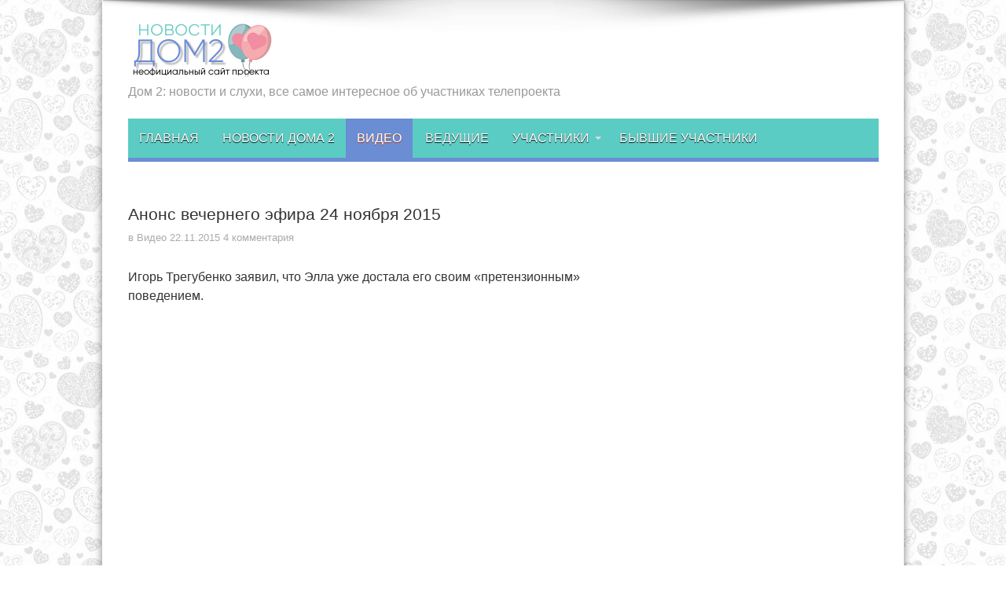

--- FILE ---
content_type: text/html; charset=utf-8
request_url: https://dom2novosti.ru/anons-vechernego-efira-24-noyabrya-2015/
body_size: 8390
content:
<!DOCTYPE html>
<html lang="ru-RU" prefix="og: http://ogp.me/ns#">
<head>
  <meta charset="UTF-8">
  <link rel="profile" href="https://gmpg.org/xfn/11">
  <link rel="pingback" href="/xmlrpc.php">
  <title>Анонс вечернего эфира 24 ноября 2015 | Дом 2 Новости</title>
  <meta name="description" content="Игорю Трегубенко уже надоела Элла Суханова с ее претензионным поведением.">
  <meta name="keywords" content="анонс на 24 ноября 2015">
  <script type="application/ld+json" class="aioseop-schema">
  {"@context":"https://schema.org","@graph":[{"@type":"Organization","@id":"http://dom2novosti.ru/#organization","url":"http://dom2novosti.ru/","name":"Дом 2 Новости","sameAs":[]},{"@type":"WebSite","@id":"http://dom2novosti.ru/#website","url":"http://dom2novosti.ru/","name":"Дом 2 Новости","publisher":{"@id":"http://dom2novosti.ru/#organization"}},{"@type":"WebPage","@id":"http://dom2novosti.ru/anons-vechernego-efira-24-noyabrya-2015/#webpage","url":"http://dom2novosti.ru/anons-vechernego-efira-24-noyabrya-2015/","inLanguage":"ru-RU","name":"Анонс вечернего эфира 24 ноября 2015","isPartOf":{"@id":"http://dom2novosti.ru/#website"},"breadcrumb":{"@id":"http://dom2novosti.ru/anons-vechernego-efira-24-noyabrya-2015/#breadcrumblist"},"description":"Игорю Трегубенко уже надоела Элла Суханова с ее претензионным поведением.","image":{"@type":"ImageObject","@id":"http://dom2novosti.ru/anons-vechernego-efira-24-noyabrya-2015/#primaryimage","url":"http://dom2novosti.ru/wp-content/uploads/2015/11/anons-na-24-noyabrya-2015.jpg","width":300,"height":283},"primaryImageOfPage":{"@id":"http://dom2novosti.ru/anons-vechernego-efira-24-noyabrya-2015/#primaryimage"},"datePublished":"2015-11-22T11:55:41+03:00","dateModified":"2015-11-22T11:55:41+03:00"},{"@type":"Article","@id":"http://dom2novosti.ru/anons-vechernego-efira-24-noyabrya-2015/#article","isPartOf":{"@id":"http://dom2novosti.ru/anons-vechernego-efira-24-noyabrya-2015/#webpage"},"author":{"@id":"http://dom2novosti.ru/author/admin/#author"},"headline":"Анонс вечернего эфира 24 ноября 2015","datePublished":"2015-11-22T11:55:41+03:00","dateModified":"2015-11-22T11:55:41+03:00","commentCount":4,"mainEntityOfPage":{"@id":"http://dom2novosti.ru/anons-vechernego-efira-24-noyabrya-2015/#webpage"},"publisher":{"@id":"http://dom2novosti.ru/#organization"},"articleSection":"Видео, видео","image":{"@type":"ImageObject","@id":"http://dom2novosti.ru/anons-vechernego-efira-24-noyabrya-2015/#primaryimage","url":"http://dom2novosti.ru/wp-content/uploads/2015/11/anons-na-24-noyabrya-2015.jpg","width":300,"height":283}},{"@type":"Person","@id":"http://dom2novosti.ru/author/admin/#author","name":"admin","sameAs":[]},{"@type":"BreadcrumbList","@id":"http://dom2novosti.ru/anons-vechernego-efira-24-noyabrya-2015/#breadcrumblist","itemListElement":[{"@type":"ListItem","position":1,"item":{"@type":"WebPage","@id":"http://dom2novosti.ru/","url":"http://dom2novosti.ru/","name":"Дом 2 Новости"}},{"@type":"ListItem","position":2,"item":{"@type":"WebPage","@id":"http://dom2novosti.ru/anons-vechernego-efira-24-noyabrya-2015/","url":"http://dom2novosti.ru/anons-vechernego-efira-24-noyabrya-2015/","name":"Анонс вечернего эфира 24 ноября 2015"}}]}]}
  </script>
  <link rel="canonical" href="https://dom2novosti.ru/anons-vechernego-efira-24-noyabrya-2015/">
  <link rel='dns-prefetch' href='//fonts.googleapis.com'>
  <link rel='dns-prefetch' href='//s.w.org'>
  <link rel="alternate" type="application/rss+xml" title="Дом 2 Новости &raquo; Лента" href="/feed/">
  <link rel="alternate" type="application/rss+xml" title="Дом 2 Новости &raquo; Лента комментариев" href="/comments/feed/">
  <link rel="alternate" type="application/rss+xml" title="Дом 2 Новости &raquo; Лента комментариев к &laquo;Анонс вечернего эфира 24 ноября 2015&raquo;" href="/anons-vechernego-efira-24-noyabrya-2015/feed/">
  <script type="text/javascript">
                        window._wpemojiSettings = {"baseUrl":"https:\/\/s.w.org\/images\/core\/emoji\/13.0.0\/72x72\/","ext":".png","svgUrl":"https:\/\/s.w.org\/images\/core\/emoji\/13.0.0\/svg\/","svgExt":".svg","source":{"concatemoji":"http:\/\/dom2novosti.ru\/wp-includes\/js\/wp-emoji-release.min.js"}};
                        !function(e,a,t){var r,n,o,i,p=a.createElement("canvas"),s=p.getContext&&p.getContext("2d");function c(e,t){var a=String.fromCharCode;s.clearRect(0,0,p.width,p.height),s.fillText(a.apply(this,e),0,0);var r=p.toDataURL();return s.clearRect(0,0,p.width,p.height),s.fillText(a.apply(this,t),0,0),r===p.toDataURL()}function l(e){if(!s||!s.fillText)return!1;switch(s.textBaseline="top",s.font="600 32px Arial",e){case"flag":return!c([127987,65039,8205,9895,65039],[127987,65039,8203,9895,65039])&&(!c([55356,56826,55356,56819],[55356,56826,8203,55356,56819])&&!c([55356,57332,56128,56423,56128,56418,56128,56421,56128,56430,56128,56423,56128,56447],[55356,57332,8203,56128,56423,8203,56128,56418,8203,56128,56421,8203,56128,56430,8203,56128,56423,8203,56128,56447]));case"emoji":return!c([55357,56424,8205,55356,57212],[55357,56424,8203,55356,57212])}return!1}function d(e){var t=a.createElement("script");t.src=e,t.defer=t.type="text/javascript",a.getElementsByTagName("head")[0].appendChild(t)}for(i=Array("flag","emoji"),t.supports={everything:!0,everythingExceptFlag:!0},o=0;o<i.length;o++)t.supports[i[o]]=l(i[o]),t.supports.everything=t.supports.everything&&t.supports[i[o]],"flag"!==i[o]&&(t.supports.everythingExceptFlag=t.supports.everythingExceptFlag&&t.supports[i[o]]);t.supports.everythingExceptFlag=t.supports.everythingExceptFlag&&!t.supports.flag,t.DOMReady=!1,t.readyCallback=function(){t.DOMReady=!0},t.supports.everything||(n=function(){t.readyCallback()},a.addEventListener?(a.addEventListener("DOMContentLoaded",n,!1),e.addEventListener("load",n,!1)):(e.attachEvent("onload",n),a.attachEvent("onreadystatechange",function(){"complete"===a.readyState&&t.readyCallback()})),(r=t.source||{}).concatemoji?d(r.concatemoji):r.wpemoji&&r.twemoji&&(d(r.twemoji),d(r.wpemoji)))}(window,document,window._wpemojiSettings);
  </script>
  <style type="text/css">
  img.wp-smiley,
  img.emoji {
        display: inline !important;
        border: none !important;
        box-shadow: none !important;
        height: 1em !important;
        width: 1em !important;
        margin: 0 .07em !important;
        vertical-align: -0.1em !important;
        background: none !important;
        padding: 0 !important;
  }
  </style>
  <link rel='stylesheet' id='yarppWidgetCss-css' href='/wp-content/plugins/yet-another-related-posts-plugin/style/widget.css' type='text/css' media='all'>
  <link rel='stylesheet' id='wp-block-library-css' href='/wp-includes/css/dist/block-library/style.min.css' type='text/css' media='all'>
  <link rel='stylesheet' id='cld-font-awesome-css' href='/wp-content/plugins/comments-like-dislike/css/fontawesome/css/all.min.css' type='text/css' media='all'>
  <link rel='stylesheet' id='cld-frontend-css' href='/wp-content/plugins/comments-like-dislike/css/cld-frontend.css' type='text/css' media='all'>
  <link rel='stylesheet' id='cwp-style-css' href='/wp-content/plugins/comments-widget-plus/assets/css/cwp.css' type='text/css' media='all'>
  <link rel='stylesheet' id='tie-style-css' href='/wp-content/themes/Jarida-Theme/jarida/style.css' type='text/css' media='all'>
  <link rel='stylesheet' id='Oswald-css' href="https://fonts.googleapis.com/css?family=Oswald%3Aregular%2C700" type='text/css' media='all'>
  <script type='text/javascript' src='/wp-includes/js/jquery/jquery.js' id='jquery-core-js'></script>
  <script type='text/javascript' id='cld-frontend-js-extra'>
  /* <![CDATA[ */
  var cld_js_object = {"admin_ajax_url":"http:\/\/dom2novosti.ru\/wp-admin\/admin-ajax.php","admin_ajax_nonce":"c8d9feed9d"};
  /* ]]> */
  </script>
  <script type='text/javascript' src='/wp-content/plugins/comments-like-dislike/js/cld-frontend.js' id='cld-frontend-js'></script>
  <link rel="https://api.w.org/" href="/wp-json/">
  <link rel="alternate" type="application/json" href="/wp-json/wp/v2/posts/84378">
  <link rel="EditURI" type="application/rsd+xml" title="RSD" href="/xmlrpc.php?rsd">
  <link rel="wlwmanifest" type="application/wlwmanifest+xml" href="/wp-includes/wlwmanifest.xml">
  <link rel='prev' title='Ксения Бородина: &#171;Мама плачет, слезы счастья)&#187;' href='/kseniya-borodina-mama-plachet-slezy-schastya/'>
  <link rel='next' title='Юля Щаулина примеряет свадебное платье' href='/yulya-shhaulina-primeryaet-svadebnoe-plate/'>
  <link rel='shortlink' href='/?p=84378'>
  <link rel="alternate" type="application/json+oembed" href="/wp-json/oembed/1.0/embed?url=http%3A%2F%2Fdom2novosti.ru%2Fanons-vechernego-efira-24-noyabrya-2015%2F">
  <link rel="alternate" type="text/xml+oembed" href="/wp-json/oembed/1.0/embed?url=http%3A%2F%2Fdom2novosti.ru%2Fanons-vechernego-efira-24-noyabrya-2015%2F&#038;format=xml">
  <style>
  a.cld-like-dislike-trigger {color: #ed6f88;}
  </style>
  <script type="text/javascript">
  /******************************************************************************
  ***   COPY PROTECTED BY http://chetangole.com/blog/wp-copyprotect/   version 3.1.0 ****
  ******************************************************************************/
  function disableSelection(target){
  if (typeof target.onselectstart!="undefined") //For IE 
        target.onselectstart=function(){return false}
  else if (typeof target.style.MozUserSelect!="undefined") //For Firefox
        target.style.MozUserSelect="none"
  else //All other route (For Opera)
        target.onmousedown=function(){return false}
  target.style.cursor = "default"
  }
  </script>
  <link rel="shortcut icon" href="/wp-content/uploads/2016/11/favicon.ico" title="Favicon">
  <meta http-equiv="X-UA-Compatible" content="IE=edge,chrome=1">
  <meta name="viewport" content="width=device-width, initial-scale=1">
  <style type="text/css" media="screen">

  body{
  background-image: url('/wp-content/uploads/2018/01/fon.jpg') !important; 
  }

  body{
        font-family: Arial, Helvetica, sans-serif;
        font-size : 15px !important;
  }

  .logo span{
        font-family: Arial, Helvetica, sans-serif;
        color :#999999 !important;
        font-size : 16px !important;
  }

  #main-nav, #main-nav ul li a{
        font-family: Arial, Helvetica, sans-serif;
        font-size : 16px !important;
  }

  .page-title{
        font-family: Arial, Helvetica, sans-serif;
        font-size : 21px !important;
  }

  .post-title{
        font-family: Arial, Helvetica, sans-serif;
        font-size : 21px !important;
  }

  p.post-meta, p.post-meta a{
        font-size : 13px !important;
  }

  .widget-top h4, .widget-top h4 a{
        font-family: Arial, Helvetica, sans-serif;
        color :#6a8dd4 !important;
  }
  a:hover {
                text-decoration: underline;}
  ::-moz-selection { background: #92adec;}
  ::selection { background: #92adec; }
  .top-nav, .top-nav ul ul {background-color:#5e7ab8;}
  #main-nav, #main-nav ul ul, #main-nav ul li.mega-menu .mega-menu-block {background-color:#5bccc4 !important;;}
  #main-nav ul li a , #main-nav ul ul a , #main-nav ul.sub-menu a {
        color: #ffffff !important;      }
  #main-nav ul li.current-menu-item a  {
        color: #ffffff !important;      }
  #main-nav ul li {
        border-color: #5bccc4;
  }
  #main-nav ul ul li, #main-nav ul ul li:first-child {
        border-top-color: #5bccc4;
  }
  #main-nav ul li a {
        border-left-color: #5bccc4;
  }
  #main-nav ul ul li, #main-nav ul ul li:first-child {
        border-bottom-color: #5bccc4;
  }

  body.single .post .entry a, body.page .post .entry a {
        color: #5076cf; }
  body.single .post .entry a:hover, body.page .post .entry a:hover {
        color: #5076cf; text-decoration: underline;}
  footer , .footer-bottom{background:#5bccc4     ;}


  </style>
  <style type="text/css">
  .cwp-li {overflow: hidden;}.cwp-avatar {float: left;margin-top: .2em;margin-right: 1em;}.cwp-avatar.rounded .avatar{border-radius:50%;}.cwp-avatar.square .avatar{border-radius:0;}.cwp-comment-excerpt {display: block;color:#787878;}
  </style>
  <style type="text/css" id="wp-custom-css">
                        /*
  Здесь можно добавить ваши CSS-стили.

  Нажмите на значок помощи выше, чтобы узнать больше.
  */
  </style>
  <style>

  .smaliki img{
        cursor:pointer;
  }
  </style>
  <style>
  .Dom2_300_600 { width: 300px; height: 250px; }
  @media(min-width: 500px) { .Dom2_300_600 { width: 336px; height: 280px; } }
  @media(min-width: 800px) { .Dom2_300_600 { width: 300px; height: 600px; } }
  </style>
</head>
<body id="top" class="post-template-default single single-post postid-84378 single-format-standard">
  <div class="background-cover"></div>
  <div class="wrapper layout-2c">
    <div class="container">
      <header id="theme-header">
        <div class="header-content fade-in animated1">
          <div class="logo">
            <h2><a title="Дом 2 Новости" href="/"><img src="/wp-content/uploads/2017/01/proektt.png" alt="Дом 2 Новости"><strong>Дом 2 Новости</strong></a></h2><span>Дом 2: новости и слухи, все самое интересное об участниках телепроекта</span>
          </div>
          <div class="clear"></div>
        </div>
        <nav id="main-nav" class="fade-in animated2">
          <div class="container">
            <div class="main-menu">
              <ul id="menu-glavnoe" class="menu">
                <li id="menu-item-123726" class="menu-item menu-item-type-custom menu-item-object-custom menu-item-home">
                  <a href="/">Главная</a>
                </li>
                <li id="menu-item-123723" class="menu-item menu-item-type-taxonomy menu-item-object-category">
                  <a href="/category/novosti-doma2/">Новости дома 2</a>
                </li>
                <li id="menu-item-123721" class="menu-item menu-item-type-taxonomy menu-item-object-category current-post-ancestor current-menu-parent current-post-parent">
                  <a href="/category/video-dom2/">Видео</a>
                </li>
                <li id="menu-item-123720" class="menu-item menu-item-type-taxonomy menu-item-object-category">
                  <a href="/category/dom2-vedushie/">Ведущие</a>
                </li>
                <li id="menu-item-123725" class="menu-item menu-item-type-taxonomy menu-item-object-category menu-item-has-children">
                  <a href="/category/uchastniki-doma2/">Участники</a>
                  <ul class="sub-menu">
                    <li id="menu-item-123722" class="menu-item menu-item-type-taxonomy menu-item-object-category">
                      <a href="/category/mashiny-uchastnikov-dom2/">Машины участников</a>
                    </li>
                    <li id="menu-item-123724" class="menu-item menu-item-type-taxonomy menu-item-object-category">
                      <a href="/category/rodstnenniki-uchastnikov-doma2/">Родственники участников</a>
                    </li>
                  </ul>
                </li>
                <li id="menu-item-123719" class="menu-item menu-item-type-taxonomy menu-item-object-category">
                  <a href="/category/byvshie-uchastniki-doma2-segodnya/">Бывшие участники</a>
                </li>
              </ul>
            </div>
          </div>
        </nav>
      </header>
      <div id="main-content" class="container fade-in animated3">
        <div class="content-wrap">
          <div class="content">
            <article id="the-post" class="post-listing post-84378 post type-post status-publish format-standard has-post-thumbnail hentry category-video-dom2 tag-video">
              <div class="post-inner">
                <h1 class="name post-title entry-title" itemprop="itemReviewed" itemscope itemtype="http://schema.org/Thing"><span itemprop="name">Анонс вечернего эфира 24 ноября 2015</span></h1>
                <p class="post-meta"><span class="post-cats">в <a href="/category/video-dom2/" rel="category tag">Видео</a></span> <span class="tie-date">22.11.2015</span> <span class="post-comments"><a href="/anons-vechernego-efira-24-noyabrya-2015/#comments">4 комментария</a></span></p>
                <div class="clear"></div>
                <div class="entry">
                  <p><span id="more-84378"></span></p>
                  <p>Игорь Трегубенко заявил, что Элла уже достала его своим &#171;претензионным&#187; поведением.</p>
                  <p><iframe src="//instagram.com/p/-YFqu0rA-n/embed/" height="450" width="500" frameborder="0" scrolling="no"></iframe></p>
                  <div style="font-size: 0px; height: 0px; line-height: 0px; margin: 0; padding: 0; clear: both;"></div>
                </div><span style="display:none"><a href="/tag/video/" rel="tag">видео</a></span> <span style="display:none" class="updated">2015-11-22</span>
                <div style="display:none" class="vcard author" itemprop="author" itemscope itemtype="http://schema.org/Person">
                  <strong class="fn" itemprop="name"><a href="/author/admin/" title="Записи admin" rel="author">admin</a></strong>
                </div>
              </div>
            </article>
            <div class="post-navigation">
              <div class="post-previous">
                <a href="/kseniya-borodina-mama-plachet-slezy-schastya/" rel="prev"><span>Предыдущий</span> Ксения Бородина: &#171;Мама плачет, слезы счастья)&#187;</a>
              </div>
              <div class="post-next">
                <a href="/yulya-shhaulina-primeryaet-svadebnoe-plate/" rel="next"><span>Следующий</span> Юля Щаулина примеряет свадебное платье</a>
              </div>
            </div>
            <div class='yarpp-related'>
              <h3>Похожие новости:</h3>
              <ol>
                <li>
                  <a href="/anons-vechernego-efira-18-noyabrya-2015/" rel="bookmark" title="Анонс вечернего эфира 18 ноября 2015">Анонс вечернего эфира 18 ноября 2015</a>
                </li>
                <li>
                  <a href="/anons-vechernego-efira-28-noyabrya-2015/" rel="bookmark" title="Анонс вечернего эфира 28 ноября 2015">Анонс вечернего эфира 28 ноября 2015</a>
                </li>
                <li>
                  <a href="/anons-vechernego-efira-23-oktyabrya-2015/" rel="bookmark" title="Анонс вечернего эфира 23 октября 2015">Анонс вечернего эфира 23 октября 2015</a>
                </li>
                <li>
                  <a href="/anons-vechernego-efira-3-dekabrya-2015/" rel="bookmark" title="Анонс вечернего эфира 3 декабря 2015">Анонс вечернего эфира 3 декабря 2015</a>
                </li>
                <li>
                  <a href="/anons-vechernego-efira-10-dekabrya-2015/" rel="bookmark" title="Анонс вечернего эфира 10 декабря 2015">Анонс вечернего эфира 10 декабря 2015</a>
                </li>
              </ol>
            </div>
            <div id="comments">
              <h3 id="comments-title">4 комментария</h3>
              <ol class="commentlist">
                <li id="comment-151359">
                  <div class="comment even thread-even depth-1 comment-wrap">
                    <div class="comment-avatar"></div>
                    <div class="author-comment">
                      <cite class="fn">Lizettt</cite>
                      <div class="comment-meta commentmetadata">
                        <a href="/anons-vechernego-efira-24-noyabrya-2015/#comment-151359">22.11.2015 at 16:27</a>
                      </div>
                    </div>
                    <div class="clear"></div>
                    <div class="comment-content">
                      <p>стервелла(повторюсь)</p>
                      <div class="cld-like-dislike-wrap cld-template-2">
                        <div class="cld-like-wrap cld-common-wrap">
                          <a href="javascript:void(0)" class="cld-like-trigger cld-like-dislike-trigger" title="Нравится" data-comment-id="151359" data-trigger-type="like" data-restriction="cookie" data-ip-check="0" data-user-check="1"><i class="fas fa-heart"></i></a> <span class="cld-like-count-wrap cld-count-wrap"></span>
                        </div>
                      </div>
                    </div>
                    <div class="reply"></div>
                  </div>
                </li>
                <li id="comment-151370">
                  <div class="comment odd alt thread-odd thread-alt depth-1 comment-wrap">
                    <div class="comment-avatar"></div>
                    <div class="author-comment">
                      <cite class="fn">любовь</cite>
                      <div class="comment-meta commentmetadata">
                        <a href="/anons-vechernego-efira-24-noyabrya-2015/#comment-151370">22.11.2015 at 16:48</a>
                      </div>
                    </div>
                    <div class="clear"></div>
                    <div class="comment-content">
                      <p>Какой бы не был мужчина,но раз ты его выбрала,нельзя постоянно опускать по поводу и без,особенно на публику.</p>
                      <div class="cld-like-dislike-wrap cld-template-2">
                        <div class="cld-like-wrap cld-common-wrap">
                          <a href="javascript:void(0)" class="cld-like-trigger cld-like-dislike-trigger" title="Нравится" data-comment-id="151370" data-trigger-type="like" data-restriction="cookie" data-ip-check="0" data-user-check="1"><i class="fas fa-heart"></i></a> <span class="cld-like-count-wrap cld-count-wrap"></span>
                        </div>
                      </div>
                    </div>
                    <div class="reply"></div>
                  </div>
                </li>
                <li id="comment-151373">
                  <div class="comment even thread-even depth-1 comment-wrap">
                    <div class="comment-avatar"></div>
                    <div class="author-comment">
                      <cite class="fn">Амалья</cite>
                      <div class="comment-meta commentmetadata">
                        <a href="/anons-vechernego-efira-24-noyabrya-2015/#comment-151373">22.11.2015 at 16:56</a>
                      </div>
                    </div>
                    <div class="clear"></div>
                    <div class="comment-content">
                      <p>&#171;&#8230; от осинки не родятся&#8230;&#187;. Вспомним &#171;маму&#187; на острове&#8230;</p>
                      <div class="cld-like-dislike-wrap cld-template-2">
                        <div class="cld-like-wrap cld-common-wrap">
                          <a href="javascript:void(0)" class="cld-like-trigger cld-like-dislike-trigger" title="Нравится" data-comment-id="151373" data-trigger-type="like" data-restriction="cookie" data-ip-check="0" data-user-check="1"><i class="fas fa-heart"></i></a> <span class="cld-like-count-wrap cld-count-wrap"></span>
                        </div>
                      </div>
                    </div>
                    <div class="reply"></div>
                  </div>
                </li>
                <li id="comment-151576">
                  <div class="comment odd alt thread-odd thread-alt depth-1 comment-wrap">
                    <div class="comment-avatar"></div>
                    <div class="author-comment">
                      <cite class="fn">Леся</cite>
                      <div class="comment-meta commentmetadata">
                        <a href="/anons-vechernego-efira-24-noyabrya-2015/#comment-151576">23.11.2015 at 14:40</a>
                      </div>
                    </div>
                    <div class="clear"></div>
                    <div class="comment-content">
                      <p>У него такое отвращение на лице к Марфуше. Неужели не видит?</p>
                      <div class="cld-like-dislike-wrap cld-template-2">
                        <div class="cld-like-wrap cld-common-wrap">
                          <a href="javascript:void(0)" class="cld-like-trigger cld-like-dislike-trigger" title="Нравится" data-comment-id="151576" data-trigger-type="like" data-restriction="cookie" data-ip-check="0" data-user-check="1"><i class="fas fa-heart"></i></a> <span class="cld-like-count-wrap cld-count-wrap"></span>
                        </div>
                      </div>
                    </div>
                    <div class="reply"></div>
                  </div>
                </li>
              </ol>
              <script type="text/javascript">
              jQuery(document).ready(function ($) {
              $(document).on('click', '.smaliki img',function(){
              if ( $('#comment').val().length < 1 || $('#comment').val().charAt($('#comment').val().length - 1) ==" ") {    
                $('#comment').val($('#comment').val()+$(this).next().text()+' ').focus();
                return
              }

              $('#comment').val($('#comment').val()+' '+$(this).next().text()+' ').focus();

              });
              });
              </script>
            </div>
          </div>
        </div>
        <aside class="sidebar">
          <div id="adswidget1-quick-adsense-2" class="widget widget_adswidget1-quick-adsense">
            <ins class="adsbygoogle Dom2_300_600" style="display:inline-block" data-ad-client="ca-pub-5179949155710996" data-ad-slot="5568245173"></ins> 
            <script>


            (adsbygoogle = window.adsbygoogle || []).push({});
            </script>
          </div>
          <div id="cwp-widget-4" class="widget widget_recent_comments comments_widget_plus">
            <div class="widget-top">
              <h4>Свежие комментарии</h4>
              <div class="stripe-line"></div>
            </div>
            <div class="widget-container">
              <ul class="cwp-ul">
                <li class="recentcomments cwp-li"><span class="cwp-comment-title"><span class="comment-author-link cwp-author-link">Крыса Лариса</span> <span class="cwp-on-text">on</span> <a class="comment-link cwp-comment-link" href="/yana-shafeeva-ya-na-svadbe-siyala/#comment-539078">Яна Шафеева: &#171;Я на свадьбе сияла&#187;</a></span></li>
                <li class="recentcomments cwp-li"><span class="cwp-comment-title"><span class="comment-author-link cwp-author-link">Крыса Лариса</span> <span class="cwp-on-text">on</span> <a class="comment-link cwp-comment-link" href="/nastya-gold-v-moej-zhizni-vse-budet-prekrasno/#comment-539077">Настя Голд: &#171;В моей жизни все будет прекрасно!&#187;</a></span></li>
                <li class="recentcomments cwp-li"><span class="cwp-comment-title"><span class="comment-author-link cwp-author-link">Светлана</span> <span class="cwp-on-text">on</span> <a class="comment-link cwp-comment-link" href="/olga-rapuncel-stolko-schastya-nam-prinosit-eta-devchushka/#comment-539076">Ольга Рапунцель: &#171;Столько счастья нам приносит эта девчушка&#187;</a></span></li>
                <li class="recentcomments cwp-li"><span class="cwp-comment-title"><span class="comment-author-link cwp-author-link">Везучка</span> <span class="cwp-on-text">on</span> <a class="comment-link cwp-comment-link" href="/olga-rapuncel-stolko-schastya-nam-prinosit-eta-devchushka/#comment-539075">Ольга Рапунцель: &#171;Столько счастья нам приносит эта девчушка&#187;</a></span></li>
                <li class="recentcomments cwp-li"><span class="cwp-comment-title"><span class="comment-author-link cwp-author-link">Светлана</span> <span class="cwp-on-text">on</span> <a class="comment-link cwp-comment-link" href="/nastya-gold-v-moej-zhizni-vse-budet-prekrasno/#comment-539074">Настя Голд: &#171;В моей жизни все будет прекрасно!&#187;</a></span></li>
                <li class="recentcomments cwp-li"><span class="cwp-comment-title"><span class="comment-author-link cwp-author-link">Везучка</span> <span class="cwp-on-text">on</span> <a class="comment-link cwp-comment-link" href="/nastya-gold-v-moej-zhizni-vse-budet-prekrasno/#comment-539073">Настя Голд: &#171;В моей жизни все будет прекрасно!&#187;</a></span></li>
                <li class="recentcomments cwp-li"><span class="cwp-comment-title"><span class="comment-author-link cwp-author-link">Я</span> <span class="cwp-on-text">on</span> <a class="comment-link cwp-comment-link" href="/sasha-cherno-pozhalovalas-na-ploxoj-son-u-syna/#comment-539072">Саша Черно пожаловалась на плохой сон у сына</a></span></li>
                <li class="recentcomments cwp-li"><span class="cwp-comment-title"><span class="comment-author-link cwp-author-link">Я</span> <span class="cwp-on-text">on</span> <a class="comment-link cwp-comment-link" href="/olga-rapuncel-stolko-schastya-nam-prinosit-eta-devchushka/#comment-539071">Ольга Рапунцель: &#171;Столько счастья нам приносит эта девчушка&#187;</a></span></li>
              </ul>
            </div>
            <div id="recent-posts-3" class="widget widget_recent_entries">
              <div class="widget-top">
                <h4>Свежие записи</h4>
                <div class="stripe-line"></div>
              </div>
              <div class="widget-container">
                <ul>
                  <li>
                    <a href="/masha-koxno-ochen-vazhno-ne-zaigratsya/">Маша Кохно: &#171;Очень важно не заиграться&#187;</a>
                  </li>
                  <li>
                    <a href="/tatyana-svetlova-kto-prav-kto-vinovat-v-etoj-drame/">Татьяна Светлова: &#171;Кто прав, кто виноват в этой драме&#8230;&#187;</a>
                  </li>
                  <li>
                    <a href="/anya-levchenko-sobrala-veshhi-i-uexala-s-polyany/">Аня Левченко собрала вещи и уехала с поляны</a>
                  </li>
                  <li>
                    <a href="/dima-chajkov-srazheniya-za-taunxaus-stali-ozhestochennee/">Дима Чайков: &#171;Сражения за таунхаус стали ожесточеннее&#187;</a>
                  </li>
                  <li>
                    <a href="/igor-grigorev-u-nas-zdes-totalnyj-perevorot/">Игорь Григорьев: &#171;У нас здесь тотальный переворот!&#187;</a>
                  </li>
                  <li>
                    <a href="/nastya-gold-v-moej-zhizni-vse-budet-prekrasno/">Настя Голд: &#171;В моей жизни все будет прекрасно!&#187;</a>
                  </li>
                  <li>
                    <a href="/olga-rapuncel-stolko-schastya-nam-prinosit-eta-devchushka/">Ольга Рапунцель: &#171;Столько счастья нам приносит эта девчушка&#187;</a>
                  </li>
                </ul>
              </div>
            </div>
          </div>
        </aside>
        <div class="clear"></div>
        <div class="clear"></div>
      </div>
    </div>
    <footer class="fade-in animated4">
      <div id="footer-widget-area" class="footer-3c container"></div>
      <div class="clear"></div>
    <div class="cipirate" style="width: 100%;text-align: center;font-size: 14px;margin-bottom: 10px;">© 2024, Все права защищены</div></footer>
    <div class="clear"></div>
    <div class="footer-bottom fade-in animated4">
      <div class="container">
        <div class="alignleft">
          2017 <a href="/">Дом 2 новости и слухи</a> <a href="/o-sajte/" rel="nofollow">О сайте</a> <a href="/pravila-obshheniya-na-sajte/" rel="nofollow">Правила общения на сайте</a> <a href="/politika-konfidencialnosti/" rel="nofollow">Политика конфиденциальности</a> <a href="/kontakty/" rel="nofollow">КОНТАКТЫ</a>
        </div>
      </div>
    </div>
  </div>
  <div id="fb-root"></div>
  <script type="text/javascript">
  disableSelection(document.body)
  </script>
  <link rel='stylesheet' id='yarppRelatedCss-css' href='/wp-content/plugins/yet-another-related-posts-plugin/style/related.css' type='text/css' media='all'>
  <script type='text/javascript' id='tie-scripts-js-extra'>
  /* <![CDATA[ */
  var tie = {"go_to":"\u041f\u0435\u0440\u0435\u0439\u0442\u0438","ajaxurl":"http:\/\/dom2novosti.ru\/wp-admin\/admin-ajax.php","your_rating":"\u0412\u0430\u0448 \u0440\u0435\u0439\u0442\u0438\u043d\u0433:","is_singular":"1","reading_indicator":""};
  /* ]]> */
  </script> 
  <script type='text/javascript' src='/wp-content/themes/Jarida-Theme/jarida/js/tie-scripts.js' id='tie-scripts-js'></script> 
  <script type='text/javascript' src='/wp-includes/js/wp-embed.min.js' id='wp-embed-js'></script>
<script defer src="https://static.cloudflareinsights.com/beacon.min.js/vcd15cbe7772f49c399c6a5babf22c1241717689176015" integrity="sha512-ZpsOmlRQV6y907TI0dKBHq9Md29nnaEIPlkf84rnaERnq6zvWvPUqr2ft8M1aS28oN72PdrCzSjY4U6VaAw1EQ==" data-cf-beacon='{"version":"2024.11.0","token":"3fb845d21900410d9a4cc4bdd2ead49a","r":1,"server_timing":{"name":{"cfCacheStatus":true,"cfEdge":true,"cfExtPri":true,"cfL4":true,"cfOrigin":true,"cfSpeedBrain":true},"location_startswith":null}}' crossorigin="anonymous"></script>
</body>
</html>


--- FILE ---
content_type: text/css;charset=UTF-8
request_url: https://dom2novosti.ru/wp-content/plugins/comments-widget-plus/assets/css/cwp.css
body_size: -174
content:
.widget.comments_widget_plus ul.cwp-ul{list-style:none;padding:0;margin:0}.widget.comments_widget_plus ul.cwp-ul li{padding:5px 0}.widget.comments_widget_plus ul.cwp-ul li::before{display:none}

--- FILE ---
content_type: application/x-javascript
request_url: https://dom2novosti.ru/wp-content/plugins/comments-like-dislike/js/cld-frontend.js
body_size: 304
content:
function cld_setCookie(cname,cvalue,exdays){var d=new Date;d.setTime(d.getTime()+exdays*24*60*60*1e3);var expires="expires="+d.toUTCString();document.cookie=cname+"="+cvalue+";"+expires+";path=/"}function cld_getCookie(cname){var name=cname+"=";var ca=document.cookie.split(";");for(var i=0;i<ca.length;i++){var c=ca[i];while(c.charAt(0)==" "){c=c.substring(1)}if(c.indexOf(name)==0){return c.substring(name.length,c.length)}}return""}jQuery(document).ready(function($){var ajax_flag=0;$("body").on("click",".cld-like-dislike-trigger",function(){if(ajax_flag==0){var selector=$(this);var comment_id=$(this).data("comment-id");var trigger_type=$(this).data("trigger-type");var current_count=selector.closest(".cld-common-wrap").find(".cld-count-wrap").html();var like_dislike_flag=1;var already_liked=$(this).data("already-liked");var restriction_type=$(this).data("restriction");if(already_liked==0){$.ajax({type:"post",url:cld_js_object.admin_ajax_url,data:{comment_id:comment_id,action:"cld_comment_ajax_action",type:trigger_type,_wpnonce:cld_js_object.admin_ajax_nonce},beforeSend:function(xhr){ajax_flag=1},success:function(res){ajax_flag=0;res=$.parseJSON(res);if(res.success){var latest_count=res.latest_count;selector.closest(".cld-common-wrap").find(".cld-count-wrap").html(latest_count);if(restriction_type!="no"){selector.closest(".cld-like-dislike-wrap").find(".cld-like-dislike-trigger").data("already-liked",1)}}}})}}});$(".cld-like-dislike-wrap br,.cld-like-dislike-wrap p").remove()});